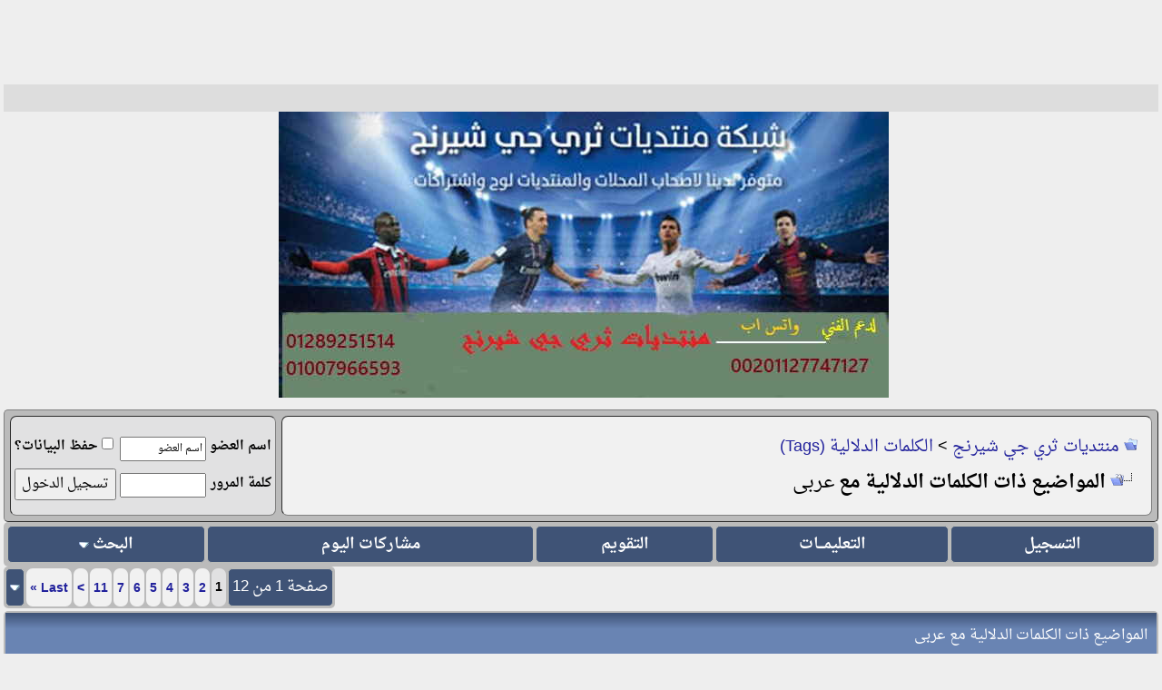

--- FILE ---
content_type: text/html; charset=windows-1256
request_url: https://www.sharng-3g.com/vb/tags.php?s=edc43c492265436fba984cb54ad1a712&tag=%DA%D1%C8%EC
body_size: 11821
content:
<!DOCTYPE html PUBLIC "-//W3C//DTD XHTML Basic 1.0//EN" "http://www.w3.org/TR/xhtml-basic/xhtml-basic10.dtd">
<html xmlns="http://www.w3.org/1999/xhtml" dir="rtl" lang="ar">
<head>
<meta name="robots" content="index, follow" />
<link rel="preconnect" href="https://stats.g.doubleclick.net/" crossorigin />
<link rel="preconnect" href="https://www.google.com/" crossorigin />
<link rel="preconnect" href="https://www.google.com.eg/" crossorigin />
<link rel="preconnect" href="https://www.googletagmanager.com/" crossorigin />
<link rel="preconnect" href="https://www.google-analytics.com/" crossorigin />
<link rel="dns-prefetch" href="https://stats.g.doubleclick.net" />
<link rel="dns-prefetch" href="https://www.google.com" />
<link rel="dns-prefetch" href="https://www.google.com.eg" />
<link rel="dns-prefetch" href="https://www.googletagmanager.com" />
<link rel="dns-prefetch" href="https://www.google-analytics.com" />
<meta name="google-site-verification" content="76tq0JrgvnyWaXC4hjL9lD_WGmaFmjQ8tKD5ByA4wo8" />
<meta name="msvalidate.01" content="4C91DE2BBE4A9DBA5258A9683A225D61" />
<meta name="viewport" content="width=device-width, initial-scale=1.0" />
<meta http-equiv="Content-Type" content="text/html; charset=windows-1256" />
<meta name="generator" content="vBulletin 3.8.11" />
<meta name="title" content="منتديات ثري جي شيرنج" />
<meta name="description" content="منتدى متخصص فى سوفت ويرات لجميع أنواع الريسيفرات العادية و الااتش دي ومايلزمها من صيانة وملفات قنوات iptv متعة كامله من الترفيه" />
<meta property="og:type" content="website" />
<meta property="og:url" content="index.php" />
<meta property="og:title" content="منتديات ثري جي شيرنج" />
<meta property="og:description" content="منتدى متخصص فى سوفت ويرات لجميع أنواع الريسيفرات العادية و الااتش دي ومايلزمها من صيانة وملفات قنوات iptv متعة كامله من الترفيه" />
<meta property="og:image" content="https://www.sharng-3g.com/vb/images/msheader.jpg" />
<meta property="twitter:card" content="summary" />
<meta property="twitter:url" content="https://www.sharng-3g.com/vb/" />
<meta property="twitter:title" content="منتديات ثري جي شيرنج" />
<meta property="twitter:description" content="منتدى متخصص فى سوفت ويرات لجميع أنواع الريسيفرات العادية و الااتش دي ومايلزمها من صيانة وملفات قنوات iptv متعة كامله من الترفيه" />
<meta property="twitter:image" content="https://www.sharng-3g.com/vb/images/msheader.jpg" />

<style type="text/css" id="vbulletin_css">
/**
* vBulletin 3.8.11 CSS
* Style: 'TM & PC'; Style ID: 115
*/
body
{
	background: #EEE;
	margin:2px;
	padding:2px
	
}
a:link, body_alink
{
	color: #22229C;
	text-decoration: none;
}
a:visited, body_avisited
{
	color: #22229C;
}
a:hover, a:active, body_ahover
{
	color: #FF4400;
	text-decoration: underline;
}
.page
{
	background: #ddd;
	color: #000000;
	font-family: DroidNaskh, Times New Roman;
}
td, th, p, li
{
	font: 19px DroidNaskh, arial, geneva, lucida, 'lucida grande', helvetica, sans-serif;
}
.tborder
{
	background: #bbbbbb;
	color: #000000;
	max-width:100%;
	border-radius: 5px;
}
.tcat
{
	background: #869BBF url(https://www2.0zz0.com/2022/02/27/02/506147159.jpg) repeat-x top left;;
	color: #FFFFFF;
	font: 16px DroidNaskh,tahoma,verdana,geneva,lucida,lucida grande,arial,helvetica,sans-serif;
}
.tcat a:link, .tcat_alink
{
	color: #ffffff;
	text-decoration: none;
}
.tcat a:visited, .tcat_avisited
{
	color: #ffffff;
	text-decoration: none;
}
.tcat a:hover, .tcat a:active, .tcat_ahover
{
	color: #FFFF66;
	text-decoration: underline;
}
.thead
{
	background: #3F5376;
	color: #FFFFFF;
	font: bold 14px DroidNaskh, tahoma, verdana, geneva, lucida, 'lucida grande', arial, helvetica, sans-serif;
}
.thead a:link, .thead_alink
{
	color: #FFFFFF;
	text-decoration: none;
}
.thead a:visited, .thead_avisited
{
	color: #FFFFFF;
	text-decoration: none;
}
.thead a:hover, .thead a:active, .thead_ahover
{
	color: #FFFF00;
	text-decoration: none;
}
.tfoot
{
	background: #1983be url(roz2/images/n2.gif);
	color: #FFFFFF;
	font: 13pt Droid Arabic Naskh,arial,verdana,geneva,lucida,lucida grande,arial,helvetica,sans-serif;
}
.tfoot a:link, .tfoot_alink
{
	color: #E0E0F6;
	text-decoration: none;
}
.tfoot a:visited, .tfoot_avisited
{
	color: #E0E0F6;
	text-decoration: none;
}
.tfoot a:hover, .tfoot a:active, .tfoot_ahover
{
	color: #FFFF00;
	text-decoration: none;
}
.alt1, .alt1Active
{
	background: #EBEBEB;
	color: #000000;
	font: 14px DroidNaskh,arial,geneva,lucida,lucida grande,helvetica,sans-serif;;
	border-radius: 10px;
	
}
.alt1 a:link, .alt1_alink, .alt1Active a:link, .alt1Active_alink
{
	text-decoration: none;
}
.alt1 a:hover, .alt1 a:active, .alt1_ahover, .alt1Active a:hover, .alt1Active a:active, .alt1Active_ahover
{
	text-decoration: underline;
}
.alt2, .alt2Active
{
	background: #E1E1E2;
	color: #000000;
	font: 14px DroidNaskh,arial,geneva,lucida,lucida grande,helvetica,sans-serif;;
	border-radius: 10px;
	
	#E1E1E2
}
.alt2 a:link, .alt2_alink, .alt2Active a:link, .alt2Active_alink
{
	text-decoration: none;
}
.alt2 a:hover, .alt2 a:active, .alt2_ahover, .alt2Active a:hover, .alt2Active a:active, .alt2Active_ahover
{
	text-decoration: underline;
}
.inlinemod
{
	background: #FFFFCC;
	color: #000000;
	font-family: Droid Arabic Naskh,arial,verdana,geneva,lucida,lucida grande,arial,helvetica,sans-serif;
}
.wysiwyg
{
	background: #EBEBEB;
	color: #000000;
	font: 14px Droid Arabic Naskh,arial,geneva,lucida,lucida grande,helvetica,sans-serif;
	margin: 5px 5px 5px 5px;
	padding: 1px;
	
	
}
.wysiwyg a:link, .wysiwyg_alink
{
	color: #22229C;
}
.wysiwyg a:visited, .wysiwyg_avisited
{
	color: #22229C;
}
.wysiwyg a:hover, .wysiwyg a:active, .wysiwyg_ahover
{
	color: #FF4400;
}
textarea, .bginput
{
	font: 15pt Droid Arabic Naskh,arial,verdana,geneva,lucida,lucida grande,arial,helvetica,sans-serif;
}
.bginput option, .bginput optgroup
{
	font-size: 15pt;
	font-family: Droid Arabic Naskh,arial,verdana,geneva,lucida,lucida grande,arial,helvetica,sans-serif;
}
.button
{
	font: 14px Droid Arabic Naskh,arial,verdana,geneva,lucida,lucida grande,arial,helvetica,sans-serif;
}
select
{
	font: 15px Droid Arabic Naskh,arial,verdana,geneva,lucida,lucida grande,arial,helvetica,sans-serif;
}
option, optgroup
{
	font-size: 15px;
	font-family: Droid Arabic Naskh,arial,verdana,geneva,lucida,lucida grande,arial,helvetica,sans-serif;
}
.smallfont
{
	font: bold 15px Droid Arabic Naskh,arial,verdana,geneva,lucida,lucida grande,arial,helvetica,sans-serif;
}
.time
{
	color: #990099;
	font-family: Book Antiqua;
	Book Antiqua
	#666686
}
.navbar
{
	font: 14pt Droid Arabic Naskh,arial,verdana,geneva,lucida,lucida grande,arial,helvetica,sans-serif;
}
.highlight
{
	color: #FF0000;
	font-family: Droid Arabic Naskh,arial,verdana,geneva,lucida,lucida grande,arial,helvetica,sans-serif;
}
.fjsel
{
	background: #3E5C92;
	color: #E0E0F6;
}
.fjdpth0
{
	background: #F7F7F7;
	color: #000000;
}
.fjdpth4
{
	color: #F6F6F6;
}
.panel
{
	background: #e3e1e1 url(roz2/images/b2.gif);
	color: #000000;
	font-family: Droid Arabic Naskh,arial,verdana,geneva,lucida,lucida grande,arial,helvetica,sans-serif;
	padding: 10px;
	border: 2px outset;
}
.panelsurround
{
	background: #e3e1e1 url(roz2/images/b2.gif);
	color: #000000;
	font-family: Droid Arabic Naskh,arial,verdana,geneva,lucida,lucida grande,arial,helvetica,sans-serif;
	#D1D4E0 url(images/gradients/gradient_panelsurround.gif) repeat-x top left
	
	padding: 10px;
	    border: 2px outset;
	
	
}
legend
{
	color: #22229C;
	font: 14px Droid Arabic Naskh,arial,verdana,geneva,lucida,lucida grande,arial,helvetica,sans-serif;
}
.vbmenu_control
{
	background: #1983be url(roz2/images/n2.gif);
	color: #FFFFFF;
	font: bold 14px Droid Arabic Naskh,arial,verdana,geneva,lucida,lucida grande,arial,helvetica,sans-serif;
	border-left:1px solid #bbbdb9;
	border-top: 1px solid #bbbdb9;
	border-right: 1px solid #bbbdb9;
	border-bottom: 1px solid #bbbdb9;
	
}
.vbmenu_control a:link, .vbmenu_control_alink
{
	color: #FFFFFF;
	text-decoration: none;
}
.vbmenu_control a:visited, .vbmenu_control_avisited
{
	color: #FFFFFF;
	text-decoration: none;
}
.vbmenu_control a:hover, .vbmenu_control a:active, .vbmenu_control_ahover
{
	color: #FFFFFF;
	text-decoration: none;
}
.vbmenu_popup
{
	background: #FFFFFF;
	color: #FFFFFF;
	font: 14px Droid Arabic Naskh,arial,verdana,geneva,lucida,lucida grande,arial,helvetica,sans-serif;
	border: 1px solid #0B198C;
	#000000
}
.vbmenu_option
{
	background: #1983be url(roz2/images/n2.gif);
	color: #FFFFFF;
	font: 14px Droid Arabic Naskh,arial,verdana,geneva,lucida,lucida grande,arial,helvetica,sans-serif;
	border-left:1px solid #bbbdb9;
	border-top: 1px solid #bbbdb9;
	border-right: 1px solid #bbbdb9;
	border-bottom: 1px solid #bbbdb9;
}
.vbmenu_option a:link, .vbmenu_option_alink
{
	color: #FFFFFF;
	text-decoration: none;
}
.vbmenu_option a:visited, .vbmenu_option_avisited
{
	color: #FFFFFF;
	text-decoration: none;
}
.vbmenu_option a:hover, .vbmenu_option a:active, .vbmenu_option_ahover
{
	color: #FFFFFF;
	text-decoration: none;
}
.vbmenu_hilite
{
	background: #1983be url(roz2/images/rt1.gif);
	color: #FFFFFF;
	font: bold 14pt Droid Arabic Naskh,arial,verdana,geneva,lucida,lucida grande,arial,helvetica,sans-serif;
	border-left:1px solid #bbbdb9;
	border-top: 1px solid #bbbdb9;
	border-right: 1px solid #bbbdb9;
	border-bottom: 1px solid #bbbdb9;
}
.vbmenu_hilite a:link, .vbmenu_hilite_alink
{
	color: #FFFFFF;
	text-decoration: none;
}
.vbmenu_hilite a:visited, .vbmenu_hilite_avisited
{
	color: #FFFFFF;
	text-decoration: none;
}
.vbmenu_hilite a:hover, .vbmenu_hilite a:active, .vbmenu_hilite_ahover
{
	color: #FFFFFF;
	text-decoration: none;
}
.bigusername {
 font-size:14pt
}
td.thead,
th.thead,
div.thead {
 padding:4px
}
.pagenav a {
 text-decoration:none
}
.pagenav td {
 padding:2px 4px
}
.shade,
a.shade:link,
a.shade:visited {
 color:#777;
 text-decoration:none
}
a.shade:active,
a.shade:hover {
 color:#f40;
 text-decoration:underline
}
.tcat .shade,
.thead .shade,
.tfoot .shade {
 color:#ddd
}
.fieldset {
 margin-bottom:6px
}
.fieldset,
.fieldset td,
.fieldset p,
.fieldset li {
 font-size:13px
}

@font-face {
  font-family: 'DroidNaskh';
  font-style: normal;
  font-weight: 400;
src: url(//fonts.gstatic.com/ea/droidarabicnaskh/v7/DroidNaskh-Regular.woff2) format('woff2');
  font-display: swap;
}

@font-face {
  font-family: 'DroidNaskh';
  font-style: normal;
  font-weight: 700;
src: url(//fonts.gstatic.com/ea/droidarabicnaskh/v7/DroidNaskh-Bold.woff2) format('woff2');
  font-display: swap;
}
body
{
	background: #EEEEEE;
	margin:2px;
	padding:2px
}
a:link, body_alink
{
	color: #22229C;
}
a:visited, body_avisited
{
	color: #22229C;
}
a:hover, a:active, body_ahover
{
	color: #FF4400;
}

.thead a:link, .thead_alink
{
	color: #FFFFFF;
	text-decoration: none;
}
.thead a:visited, .thead_avisited
{
	color: #FFFFFF;
	text-decoration: none;
}
.thead a:hover, .thead a:active, .thead_ahover
{
	color: #FFFF00;
	text-decoration: underline;
}
.tfoot
{
	background: #3E5C92;
	color: #E0E0F6;
	font-family: DroidNaskh, ;
	font-weight: bold;
}
.tfoot a:link, .tfoot_alink
{
	color: #E0E0F6;
}
.tfoot a:visited, .tfoot_avisited
{
	color: #E0E0F6;
}
.tfoot a:hover, .tfoot a:active, .tfoot_ahover
{
	color: #FFFF66;
	text-decoration: underline;
}
.alt1, .alt1Active
{
	background: #F1F1F1;
	color: #000000;
	font: 20px DroidNaskh, arial, geneva, lucida, 'lucida grande', helvetica, sans-serif;
	border-radius: 7px;
}
.alt1 a:link, .alt1_alink, .alt1Active a:link, .alt1Active_alink
{
	text-decoration: none;
}
.alt1 a:visited, .alt1_avisited, .alt1Active a:visited, .alt1Active_avisited
{
	text-decoration: none;
}
.alt1 a:hover, .alt1 a:active, .alt1_ahover, .alt1Active a:hover, .alt1Active a:active, .alt1Active_ahover
{
	text-decoration: underline;
}
.alt2, .alt2Active
{
	background: #E1E1E2;
	color: #000000;
	font: bold 16px DroidNaskh, Times New Roman;
	border-radius: 7px;
}
.alt2 a:link, .alt2_alink, .alt2Active a:link, .alt2Active_alink
{
	text-decoration: none;
}
.alt2 a:visited, .alt2_avisited, .alt2Active a:visited, .alt2Active_avisited
{
	text-decoration: none;
}
.alt2 a:hover, .alt2 a:active, .alt2_ahover, .alt2Active a:hover, .alt2Active a:active, .alt2Active_ahover
{
	text-decoration: underline;
}
.inlinemod
{
	background: #FFFF99;
	color: #000000;
}
.wysiwyg
{
	background: #F5F5FF;
	color: #000000;
	font: 20px DroidNaskh,  geneva, lucida, 'lucida grande', helvetica, sans-serif;
	margin: 5px 10px 10px 10px;
	padding: 5px;text-align: center
}
.wysiwyg a:link, .wysiwyg_alink
{
	color: #22229C;
}
.wysiwyg a:visited, .wysiwyg_avisited
{
	color: #22229C;
}
.wysiwyg a:hover, .wysiwyg a:active, .wysiwyg_ahover
{
	color: #FF4400;
}
textarea, .bginput
{
	font: 20px DroidNaskh,  geneva, lucida, 'lucida grande', helvetica, sans-serif;
}
.bginput option, .bginput optgroup
{
	font-size: 20px;
	font-family: DroidNaskh, geneva, lucida, 'lucida grande', helvetica, sans-serif;
}
.button
{
	font: 15px DroidNaskh, geneva, lucida, 'lucida grande', helvetica, sans-serif;
}
select
{
	font: 15px DroidNaskh,  geneva, lucida, 'lucida grande', helvetica, sans-serif;
}
option, optgroup
{
	font-size: 15px;
	font-family: DroidNaskh,  geneva, lucida, 'lucida grande', helvetica, sans-serif;
}
.smallfont
{
	font: bold 14px DroidNaskh, arial, geneva, lucida, 'lucida grande', helvetica, sans-serif;
}
.time
{
	color: #666686;
	font-family: DroidNaskh, ;
	font-weight: bold;
}
.navbar
{
	font: 18px DroidNaskh, geneva, lucida, 'lucida grande', helvetica, sans-serif;
}
.highlight
{
	color: #FF0000;
	font-family: DroidNaskh, Times New Roman;
	font-weight: bold;
}
.fjsel
{
	background: #3E5C92;
	color: #E0E0F6;
}
.fjdpth0
{
	background: #F7F7F7;
	color: #000000;
}
.panel
{
	background: #E4E7F5 url(../../images/gradients/gradient_panel.gif) repeat-x top left;
	color: #000000;
	font-family: DroidNaskh, Times New Roman;
	font-weight: bold;
	padding: 10px;
	border: 2px outset;

}
.panelsurround
{
	background: #D1D4E0 url(../../images/gradients/gradient_panelsurround.gif) repeat-x top left;
	color: #000000;
	font-family: DroidNaskh, ;
	font-weight: bold;
}
legend
{
	color: #22229C;
	font: 16px DroidNaskh, tahoma, verdana, geneva, lucida, 'lucida grande', arial, helvetica, sans-serif;
}
.vbmenu_control
{
	background: #3F5376;
	color: #FFFFFF;
	font: bold 17px DroidNaskh, tahoma, verdana, geneva, lucida, 'lucida grande', helvetica, sans-serif;
	padding: 3px 6px 3px 6px;
	white-space: nowrap;
	border-radius: 5px;
}
.vbmenu_control a:link, .vbmenu_control_alink
{
	color: #FFFFFF;
	text-decoration: none;
}
.vbmenu_control a:visited, .vbmenu_control_avisited
{
	color: #FFFFFF;
	text-decoration: none;
}
.vbmenu_control a:hover, .vbmenu_control a:active, .vbmenu_control_ahover
{
	color: #FFFFFF;
	text-decoration: underline;
}
.vbmenu_popup
{
	background: #FFFFFF;
	color: #000000;
	font-family: DroidNaskh, ;
	font-weight: bold;
	border: 1px solid #0B198C;
}
.vbmenu_option
{
	background: #BBC7CE;
	color: #000000;
	font: 14px DroidNaskh, arial, geneva, lucida, 'lucida grande', helvetica, sans-serif;
	white-space: nowrap;
	cursor: pointer;
}
.vbmenu_option a:link, .vbmenu_option_alink
{
	color: #22229C;
	text-decoration: none;
}
.vbmenu_option a:visited, .vbmenu_option_avisited
{
	color: #22229C;
	text-decoration: none;
}
.vbmenu_option a:hover, .vbmenu_option a:active, .vbmenu_option_ahover
{
	color: #FFFFFF;
	text-decoration: none;
}
.vbmenu_hilite
{
	background: #8A949E;
	color: #FFFFFF;
	font: 14px DroidNaskh, arial, geneva, lucida, 'lucida grande', helvetica, sans-serif;
	white-space: nowrap;
	cursor: pointer;
}
.vbmenu_hilite a:link, .vbmenu_hilite_alink
{
	color: #FFFFFF;
	text-decoration: none;
}
.vbmenu_hilite a:visited, .vbmenu_hilite_avisited
{
	color: #FFFFFF;
	text-decoration: none;
}
.vbmenu_hilite a:hover, .vbmenu_hilite a:active, .vbmenu_hilite_ahover
{
	color: #FFFFFF;
	text-decoration: none;
}
/* ***** styling for 'big' usernames on postbit etc. ***** */
.bigusername { font-size: 16pt; }

/* ***** small padding on 'thead' elements ***** */
td.thead, th.thead, div.thead { padding: 4px; }

/* ***** basic styles for multi-page nav elements */
.pagenav a { text-decoration: none; }
.pagenav td { padding: 2px 4px 2px 4px; }

/* ***** de-emphasized text */
.shade, a.shade:link, a.shade:visited { color: #777777; text-decoration: none; }
a.shade:active, a.shade:hover { color: #FF4400; text-decoration: underline; }
.tcat .shade, .thead .shade, .tfoot .shade { color: #DDDDDD; }

/* ***** define margin and font-size for elements inside panels ***** */
.fieldset { margin-bottom: 6px; }
.fieldset, .fieldset td, .fieldset p, .fieldset li { font-size: 13px; }
@font-face {
  font-family: 'DroidNaskh';
  font-style: normal;
  font-weight: 400;
src: url(//fonts.gstatic.com/ea/droidarabicnaskh/v7/DroidNaskh-Regular.woff2) format('woff2');
  font-display: swap;
}

@font-face {
  font-family: 'DroidNaskh';
  font-style: normal;
  font-weight: 700;
src: url(//fonts.gstatic.com/ea/droidarabicnaskh/v7/DroidNaskh-Bold.woff2) format('woff2');
  font-display: swap;
}
.h11{
	font-size: 18pt;
	font-weight:bold;
	margin:0;
}

.div_post_message{
	text-align:center;
	background-color:#f7f7f7;
	border-radius:10px;
	padding: 5px;
	margin: 10px;

       
}

.p1{
color:#FF0000; font-size:22px;text-align:center;
}

.p2{
color:#FF00FF; font-size:25px;text-align:center;
}
.p4{
color:#0000FF; font-size:25px;text-align:center;
}

.post1 IMG {
    max-width: 50%;
    height: 50%;
}
.h11{
	font-size: 15pt;
	font-weight:bold;
	margin:0;

}

.p1{
  color:#FF0000;
  font-weight:bold;
  font-size:18px;
  text-align:center;
}

.div_post_message{
	text-align:center;
	background-color:#F7F7F7;
	border-radius:5px;
	padding: 5px;
	margin: 10px;
}
.div_post_message IMG {
    max-width: 100%;
    height: auto;
}

.alt21 {
	background-color:#E1E1E1;
	font-weight:bold;
        margin: 0px;
	padding: 10px;
	border: 1px inset;
	width: auto;
	height: auto;
	text-align: left;
        border-radius:5px;
        margin:10px;
}
.newreply {
 text-align:center;
 background-color:#F7F7F7;
 border-radius:5px;
 padding:5px;
 margin:10px
}
.newreply IMG {
    max-width: 100%;
    height: auto;
}
.sig IMG {
    max-width: 100%;
    height: auto;
}
.dir {
  border-right:2px solid  #BBBBBB;
  border-left:2px solid  #BBBBBB;
  border-top:2px solid #BBBBBB;
  border-bottom:2px solid #BBBBBB;

 }

#SmallZyzo {}

#SmallZyzo a {font-size:12px; width:110px; height: 30px; display: inline-block; line-height: 30px; font-weight:normal; margin:0; padding:5; text-decoration: none; overflow: hidden;}
</style>
<link rel="stylesheet" type="text/css" href="clientscript/vbulletin_important.css?v=3811" />

<link rel="alternate" type="application/rss+xml" title="منتديات ثري جي شيرنج RSS Feed" href="external.php?type=RSS2" />
<script type="text/javascript" src="clientscript/yui/yahoo-dom-event/yahoo-dom-event.js?v=3811"></script>
<script type="text/javascript" src="clientscript/yui/connection/connection-min.js?v=3811"></script>
<script type="text/javascript">
<!--
var SESSIONURL = "s=e310387ebd924ec2de925bbb7432624e&";
var SECURITYTOKEN = "guest";
var IMGDIR_MISC = "images/misc";
var vb_disable_ajax = parseInt("1", 10);
// -->
</script>
<script type="text/javascript" src="clientscript/vbulletin_global.js?v=3811"></script>
<script type="text/javascript" src="clientscript/vbulletin_menu.js?v=3811"></script>




<title>منتديات ثري جي شيرنج - المواضيع المرتبطة دلاليا مع عربى</title>

</head>
<body>
<!-- logo -->
<a name="top"></a>
<table border="0" class="header_table" cellpadding="0" cellspacing="0" align="center">
<tr>


<!-- بداية كود الشريط المتحرك -->
<p><b><font size="6" face="Arial" color="#FF00FF">
<marquee direction="right">تم فتح التسجيل للجادين فقط التسجيل في المنتدي حتي اشعار اخر واي عضو يخالف تعليمات ادارة الاشرف يتم الحزف من المنتدي 
</marquee></font></b></p>
<!-- نهاية كود الشريط المتحرك --> 






	<td align="center"><a href="index.php?s=e310387ebd924ec2de925bbb7432624e"><img src="images/misc/vbulletin_logo.jpg" border="0" alt="منتديات ثري جي شيرنج" /></a></td>
	<td align="left" id="header_right_cell">
		&nbsp;
	</td>

<!-- Google Tag Manager -->
<script>(function(w,d,s,l,i){w[l]=w[l]||[];w[l].push({'gtm.start':
new Date().getTime(),event:'gtm.js'});var f=d.getElementsByTagName(s)[0],
j=d.createElement(s),dl=l!='dataLayer'?'&l='+l:'';j.async=true;j.src=
'https://www.googletagmanager.com/gtm.js?id='+i+dl;f.parentNode.insertBefore(j,f);
})(window,document,'script','dataLayer','GTM-K44KTKXV');</script>
<!-- End Google Tag Manager -->
</tr>










<!-- content table -->
<!-- open content container -->

<div align="center">
	<div class="page" style="width:100%; text-align:right">
		<div style="padding:0px 4px 0px 4px" align="right">




<!-- Google tag (gtag.js) -->
<script async src="https://www.googletagmanager.com/gtag/js?id=G-XLLVG70PWN"></script>
<script>
  window.dataLayer = window.dataLayer || [];
  function gtag(){dataLayer.push(arguments);}
  gtag('js', new Date());

  gtag('config', 'G-XLLVG70PWN');
</script>





<br>
<!-- breadcrumb, login, pm info -->


<table class="tborder" cellpadding="15" cellspacing="6" border="1" width="100%" align="center">
<tbody><tr>
	<td class="alt1" width="100%">
		
			<table cellpadding="0" cellspacing="0" border="0">
			<tr valign="bottom">
				<td><a href="#" onclick="history.back(1); return false;"><img src="images/misc/navbits_start.gif" alt="العودة" border="0" /></a></td>
				<td>&nbsp;</td>
				<td width="100%"><span class="navbar"><a href="https://www.sharng-3g.com/vb?s=e310387ebd924ec2de925bbb7432624e" accesskey="1">منتديات ثري جي شيرنج</a></span> 
	<span class="navbar">&gt; <a href="tags.php?s=e310387ebd924ec2de925bbb7432624e">الكلمات الدلالية (Tags)</a></span>

</td>
			</tr>
			<tr>
				<td class="navbar" style="font-size:16pt; padding-top:1px" colspan="3"><a href="/vb/tags.php?s=edc43c492265436fba984cb54ad1a712&amp;tag=%DA%D1%C8%EC"><img class="inlineimg" src="images/misc/navbits_finallink_rtl.gif" alt="تحديث الصفحة" border="0" /></a> <strong>
	المواضيع ذات الكلمات الدلالية مع <span class="normal">عربى</span>

</strong></td>



			</tr>
			</table>
		
</td>

	<td class="alt2" nowrap="nowrap" style="padding:0px">
		<!-- login form -->
		<form action="login.php?do=login" method="post" onsubmit="md5hash(vb_login_password, vb_login_md5password, vb_login_md5password_utf, 0)">
		<script type="text/javascript" src="clientscript/vbulletin_md5.js?v=3811"></script>
		<table cellpadding="0" cellspacing="4" border="0">
		<tr>
			<td class="smallfont" style="white-space: nowrap;"><label for="navbar_username">اسم العضو</label></td>
			<td><input type="text" class="bginput" style="font-size: 11px" name="vb_login_username" id="navbar_username" size="10" accesskey="u" tabindex="101" value="اسم العضو" onfocus="if (this.value == 'اسم العضو') this.value = '';" /></td>
			<td class="smallfont" nowrap="nowrap"><label for="cb_cookieuser_navbar"><input type="checkbox" name="cookieuser" value="1" tabindex="103" id="cb_cookieuser_navbar" accesskey="c" />حفظ البيانات؟</label></td>
		</tr>
                <tr>
                <td class="smallfont"><label for="navbar_password">كلمة المرور</label></td>
	        <td><input type="password" class="bginput" style="font-size: 11px" name="vb_login_password" id="navbar_password" size="10" tabindex="102" /></td>
			<td><input type="submit" class="button" value="تسجيل الدخول" tabindex="104" title="ادخل اسم العضو وكلمة المرور الخاصة بك في الحقول المجاورة لتسجيل الدخول, أو اضغط على رابط 'التسجيل' لإنشاء حساب خاص بك." accesskey="s" /></td>
		</tr>
		</table>
		<input type="hidden" name="s" value="e310387ebd924ec2de925bbb7432624e" />
		<input type="hidden" name="securitytoken" value="guest" />
		<input type="hidden" name="do" value="login" />
		<input type="hidden" name="vb_login_md5password" />
		<input type="hidden" name="vb_login_md5password_utf" />
		</form>
		<!-- / login form -->
	</td>

</tr>
</table>
<!-- / breadcrumb, login, pm info -->

<!-- nav buttons bar -->
<div class="tborder" style="padding:2px; border-top-width:0px">
	<table cellpadding="0" cellspacing="2" border="0" width="100%" align="center">
	<tr align="center">
		
		
			<td class="vbmenu_control"><a href="register.php?s=e310387ebd924ec2de925bbb7432624e" rel="nofollow">التسجيل</a></td>
		






		
		<td class="vbmenu_control"><a rel="help" href="faq.php?s=e310387ebd924ec2de925bbb7432624e" accesskey="5">التعليمـــات</a></td>
		




























		<else />
		
				
		
		<td class="vbmenu_control"><a href="calendar.php?s=e310387ebd924ec2de925bbb7432624e">التقويم</a></td>
		
			
				
				<td class="vbmenu_control"><a href="search.php?s=e310387ebd924ec2de925bbb7432624e&amp;do=getdaily" accesskey="2">مشاركات اليوم</a></td>
				
				<td class="vbmenu_control"><a id="navbar_search" href="search.php?s=e310387ebd924ec2de925bbb7432624e" accesskey="4" rel="nofollow">البحث</a> <script type="text/javascript"> vbmenu_register("navbar_search"); </script></td>
			
			
		

		
		
		</tr>
	</table>
</div>
<!-- / nav buttons bar -->






<!-- NAVBAR POPUP MENUS -->

	
	
	
	<!-- header quick search form -->
	<div class="vbmenu_popup" id="navbar_search_menu" style="display:none;margin-top:3px" align="right">
		<table cellpadding="4" cellspacing="1" border="0">
		<tr>
			<td class="thead">البحث في المنتدى</td>
		</tr>
		<tr>
			<td class="vbmenu_option" title="nohilite">
				<form action="search.php?do=process" method="post">

					<input type="hidden" name="do" value="process" />
					<input type="hidden" name="quicksearch" value="1" />
					<input type="hidden" name="childforums" value="1" />
					<input type="hidden" name="exactname" value="1" />
					<input type="hidden" name="s" value="e310387ebd924ec2de925bbb7432624e" />
					<input type="hidden" name="securitytoken" value="guest" />
					<div><input type="text" class="bginput" name="query" size="25" tabindex="1001" /><input type="submit" class="button" value="إذهب" tabindex="1004" /></div>
					<div style="margin-top:10px">
						<label for="rb_nb_sp0"><input type="radio" name="showposts" value="0" id="rb_nb_sp0" tabindex="1002" checked="checked" />عرض المواضيع</label>
						&nbsp;
						<label for="rb_nb_sp1"><input type="radio" name="showposts" value="1" id="rb_nb_sp1" tabindex="1003" />عرض المشاركات</label>
					</div>
				</form>
			</td>
		</tr>
		
		<tr>
			<td class="vbmenu_option"><a href="tags.php?s=e310387ebd924ec2de925bbb7432624e" rel="nofollow">بحث بالكلمة الدلالية </a></td>
		</tr>
		
		<tr>
			<td class="vbmenu_option"><a href="search.php?s=e310387ebd924ec2de925bbb7432624e" accesskey="4" rel="nofollow">البحث المتقدم</a></td>
		</tr>
		
		</table>
	</div>
	<!-- / header quick search form -->
	
	
	
<!-- / NAVBAR POPUP MENUS -->

<!-- PAGENAV POPUP -->
	<div class="vbmenu_popup" id="pagenav_menu" style="display:none">
		<table cellpadding="4" cellspacing="1" border="0">
		<tr>
			<td class="thead" nowrap="nowrap">الذهاب إلى الصفحة...</td>
		</tr>
		<tr>
			<td class="vbmenu_option" title="nohilite">
			<form action="index.php" method="get" onsubmit="return this.gotopage()" id="pagenav_form">
				<input type="text" class="bginput" id="pagenav_itxt" style="font-size:11px" size="4" />
				<input type="button" class="button" id="pagenav_ibtn" value="إذهب" />
			</form>
			</td>
		</tr>
		</table>
	</div>
<!-- / PAGENAV POPUP -->












<table cellpadding="0" cellspacing="0" border="0" width="100%" style="margin-bottom:3px">
<tr valign="bottom">
	<td align="left"><div class="pagenav" align="left">
<table class="tborder" cellpadding="3" cellspacing="2" border="0">
	<td class="vbmenu_control" style="font-weight:normal">صفحة 1 من 12</td>
	
	
	<td class="alt2"><span class="smallfont" title="عرض النتائج 1 إلى 20 من 235"><strong>1</strong></span></td>
 <td class="alt1"><a class="smallfont" href="tags.php?tag=%DA%D1%C8%EC&amp;page=2" title="مشاهدة النتائج 21 إلى 40 من 235">2</a></td><td class="alt1"><a class="smallfont" href="tags.php?tag=%DA%D1%C8%EC&amp;page=3" title="مشاهدة النتائج 41 إلى 60 من 235">3</a></td><td class="alt1"><a class="smallfont" href="tags.php?tag=%DA%D1%C8%EC&amp;page=4" title="مشاهدة النتائج 61 إلى 80 من 235">4</a></td><td class="alt1"><a class="smallfont" href="tags.php?tag=%DA%D1%C8%EC&amp;page=5" title="مشاهدة النتائج 81 إلى 100 من 235">5</a></td><td class="alt1"><a class="smallfont" href="tags.php?tag=%DA%D1%C8%EC&amp;page=6" title="مشاهدة النتائج 101 إلى 120 من 235">6</a></td><td class="alt1"><a class="smallfont" href="tags.php?tag=%DA%D1%C8%EC&amp;page=7" title="مشاهدة النتائج 121 إلى 140 من 235">7</a></td><td class="alt1"><a class="smallfont" href="tags.php?tag=%DA%D1%C8%EC&amp;page=11" title="مشاهدة النتائج 201 إلى 220 من 235"><!--+10-->11</a></td>
	<td class="alt1"><a rel="next" class="smallfont" href="tags.php?tag=%DA%D1%C8%EC&amp;page=2" title="الصفحة التالية - النتائج 21 إلى 40 من 235">&gt;</a></td>
	<td class="alt1" nowrap="nowrap"><a class="smallfont" href="tags.php?tag=%DA%D1%C8%EC&amp;page=12" title="الصفحة الأخيرة - النتائج 221 إلى 235 من 235">Last <strong>&raquo;</strong></a></td>
	<td class="vbmenu_control" title="tags.php?tag=%DA%D1%C8%EC"><a name="PageNav"></a></td>
</tr>
</table>
</div></td>
</tr>
</table>


<form action="inlinemod.php" method="post" id="inlinemodform">
<input type="hidden" name="url" value="" />
<input type="hidden" name="s" value="e310387ebd924ec2de925bbb7432624e" />
<input type="hidden" name="securitytoken" value="guest" />

<table class="tborder" cellpadding="10" cellspacing="2" border="0" width="100%" align="center" id="threadslist">
<tr>
	<td class="tcat" colspan="7">المواضيع ذات الكلمات الدلالية مع <span class="normal">عربى</span></td>
</tr>
<tr>
	
		<td class="thead" colspan="2">&nbsp;</td>
	
	<td class="thead" width="75%">الموضوع / كاتب الموضوع</td>
	<td class="thead" width="150" align="center" nowrap="nowrap">آخر مشاركة</td>
	<td class="thead" align="center" nowrap="nowrap">مشاركات</td>
	<td class="thead" align="center" nowrap="nowrap">المشاهدات</td>
	<td class="thead" width="25%">المنتدى</td>

	
</tr>

	<td class="alt1" id="td_threadstatusicon_5036">
		
		<img src="images/statusicon/thread_hot.gif" id="thread_statusicon_5036" alt="" border="" />
	</td>
	
		<td class="alt2"><img src="images/icons/icon1.gif" alt="" border="0" /></td>
	

	<td class="alt1" id="td_threadtitle_5036" title="http://hd-sharing.com/vb/mwaextraedit4/extra/46.gif 
 
احدث ملف قنوات عربى وانجليزى وبريفكس 8400 القديم وكامكس 999 وكامكس 7700 11-3-2014 
 
:cool: 
 
الترتيب روعة والتحديث علي اخر تحديث">

		
		<div>
			
				<span style="float:left">
					 <img class="inlineimg" src="images/misc/tag.png" alt="11-3-2014, 7700, 8400, 999, ملف, وانجليزى, وبريفكس, وكامكس, القديم, احدث, عربى, قنوات" /> 
					
					
					
					 <a href="#" onclick="attachments(5036); return false"> <img class="inlineimg" src="images/misc/paperclip.gif" border="0" alt="3 مرفق" /></a> 
					
					
				</span>
			
			
			
			
			
			
			<a href="showthread.php?s=e310387ebd924ec2de925bbb7432624e&amp;t=5036" id="thread_title_5036">احدث ملف قنوات عربى وانجليزى وبريفكس 8400 القديم وكامكس 999 وكامكس 7700 11-3-2014</a>
			
		</div>

		

		<div class="smallfont">
			
			
				<div class="smallfont">
<span style="cursor:pointer" onclick="window.open('member.php?s=e310387ebd924ec2de925bbb7432624e&amp;u=1', '_self')">3g-shairng<br></span><span></span>
</div>
<div class="" style="text-align:right; white-space:nowrap"></font></div>


			
		</div>

		

	</td>

	
	<td class="alt2" title="ردود: 7, مشاهدات: 6,753">
		<div class="smallfont" style="text-align:left; white-space:nowrap">
			27 - 2 - 2025 <br />
			بواسطة : محمدنجم  <a href="showthread.php?s=e310387ebd924ec2de925bbb7432624e&amp;p=177016#post177016"><img class="inlineimg" src="images/buttons/lastpost.gif" alt="الذهاب إلى آخر مشاركة" border="0" /></a>
		</div>
	</td>
	

	
		<td class="alt1" align="center"><a href="misc.php?do=whoposted&amp;t=5036" onclick="who(5036); return false;">7</a></td>
		<td class="alt2" align="center">6,753</td>

		
			<td class="alt1"><a href="forumdisplay.php?s=e310387ebd924ec2de925bbb7432624e&amp;f=108"><font color="#FF0000">ملفات القنوات للكامكس و الهليوتيك و استار بورت</font></a></td>
		
	

	

</tr>
	<td class="alt1" id="td_threadstatusicon_21350">
		
		<img src="images/statusicon/thread_hot.gif" id="thread_statusicon_21350" alt="" border="" />
	</td>
	
		<td class="alt2"><img src="images/icons/icon1.gif" alt="" border="0" /></td>
	

	<td class="alt1" id="td_threadtitle_21350" title="ملف قنوات عربى استر8900E hd mini  
 
 
http://www.masrawysat.com/vb/attachment.php?attachmentid=566706&amp;d=1435794001">

		
		<div>
			
				<span style="float:left">
					 <img class="inlineimg" src="images/misc/tag.png" alt="ملف, استر8900e, hd, mini, عربى, قنوات" /> 
					
					
					
					 <a href="#" onclick="attachments(21350); return false"> <img class="inlineimg" src="images/misc/paperclip.gif" border="0" alt="1 مرفق" /></a> 
					
					
				</span>
			
			
			
			
			
			
			<a href="showthread.php?s=e310387ebd924ec2de925bbb7432624e&amp;t=21350" id="thread_title_21350">ملف قنوات عربى استر8900E hd mini</a>
			
		</div>

		

		<div class="smallfont">
			
			
				<div class="smallfont">
<span style="cursor:pointer" onclick="window.open('member.php?s=e310387ebd924ec2de925bbb7432624e&amp;u=5225', '_self')">على اسماعيل<br></span><span></span>
</div>
<div class="" style="text-align:right; white-space:nowrap"></font></div>


			
		</div>

		

	</td>

	
	<td class="alt2" title="ردود: 2, مشاهدات: 3,886">
		<div class="smallfont" style="text-align:left; white-space:nowrap">
			12 - 2 - 2022 <br />
			بواسطة : ابو ساره  <a href="showthread.php?s=e310387ebd924ec2de925bbb7432624e&amp;p=127044#post127044"><img class="inlineimg" src="images/buttons/lastpost.gif" alt="الذهاب إلى آخر مشاركة" border="0" /></a>
		</div>
	</td>
	

	
		<td class="alt1" align="center"><a href="misc.php?do=whoposted&amp;t=21350" onclick="who(21350); return false;">2</a></td>
		<td class="alt2" align="center">3,886</td>

		
			<td class="alt1"><a href="forumdisplay.php?s=e310387ebd924ec2de925bbb7432624e&amp;f=75"><font color="#FF0000">ملفات القنوات للاسترا و عائلته</font></a></td>
		
	

	

</tr>
	<td class="alt1" id="td_threadstatusicon_4049">
		
		<img src="images/statusicon/thread_hot.gif" id="thread_statusicon_4049" alt="" border="" />
	</td>
	
		<td class="alt2"><img src="images/icons/icon1.gif" alt="" border="0" /></td>
	

	<td class="alt1" id="td_threadtitle_4049" title="أقــــــــــــم لكــــم اليـــــــــــوم . 
  
 أحـــدث ملف قنوات عربى كامل كيوماكس الجولد بوت 121 لكيوماكس الجولد بوت  121بتردد الجزيرة الجديد">

		
		<div>
			
				<span style="float:left">
					 <img class="inlineimg" src="images/misc/tag.png" alt="121, ملف, أحـــدث, الجولد, بوت, كامل, كيوماكس, عربى, قنوات" /> 
					
					
					
					 <a href="#" onclick="attachments(4049); return false"> <img class="inlineimg" src="images/misc/paperclip.gif" border="0" alt="1 مرفق" /></a> 
					
					
				</span>
			
			
			
			
			
			
			<a href="showthread.php?s=e310387ebd924ec2de925bbb7432624e&amp;t=4049" id="thread_title_4049">أحـــدث ملف قنوات عربى كامل كيوماكس الجولد بوت 121</a>
			
		</div>

		

		<div class="smallfont">
			
			
				<div class="smallfont">
<span style="cursor:pointer" onclick="window.open('member.php?s=e310387ebd924ec2de925bbb7432624e&amp;u=1203', '_self')">ashraf999<br></span><span></span>
</div>
<div class="" style="text-align:right; white-space:nowrap"></font></div>


			
		</div>

		

	</td>

	
	<td class="alt2" title="ردود: 22, مشاهدات: 16,723">
		<div class="smallfont" style="text-align:left; white-space:nowrap">
			21 - 9 - 2020 <br />
			بواسطة : مروان اسماعيل  <a href="showthread.php?s=e310387ebd924ec2de925bbb7432624e&amp;p=121597#post121597"><img class="inlineimg" src="images/buttons/lastpost.gif" alt="الذهاب إلى آخر مشاركة" border="0" /></a>
		</div>
	</td>
	

	
		<td class="alt1" align="center"><a href="misc.php?do=whoposted&amp;t=4049" onclick="who(4049); return false;">22</a></td>
		<td class="alt2" align="center">16,723</td>

		
			<td class="alt1"><a href="forumdisplay.php?s=e310387ebd924ec2de925bbb7432624e&amp;f=87"><font color="#FF0000">ملفات الجولد والجوكر والفيجا والفانتوم</font></a></td>
		
	

	

</tr>
	<td class="alt1" id="td_threadstatusicon_3531">
		
		<img src="images/statusicon/thread_hot.gif" id="thread_statusicon_3531" alt="" border="" />
	</td>
	
		<td class="alt2"><img src="images/icons/icon1.gif" alt="" border="0" /></td>
	

	<td class="alt1" id="td_threadtitle_3531" title="http://www.samysoft.net/fmm/fimnew/slambasmla/54645sd.gif 
 
 
                                        http://www.arab4load.info/uploads/867d1374341022591.gif 
 
 
 
                                             ...">

		
		<div>
			
				<span style="float:left">
					 <img class="inlineimg" src="images/misc/tag.png" alt="7000, لجهاز, اليوم11-12-2013, بتاريخ, جديد, sprifix, عربى, قنوات" /> 
					
					
					
					 <a href="#" onclick="attachments(3531); return false"> <img class="inlineimg" src="images/misc/paperclip.gif" border="0" alt="1 مرفق" /></a> 
					
					
				</span>
			
			
			
			
			
			
			<a href="showthread.php?s=e310387ebd924ec2de925bbb7432624e&amp;t=3531" id="thread_title_3531">جديد  ملف قنوات عربى نيل سات  لجهاز Prifix 7000 usb بتاريخ اليوم11-12-2013</a>
			
		</div>

		

		<div class="smallfont">
			
			
				<div class="smallfont">
<span style="cursor:pointer" onclick="window.open('member.php?s=e310387ebd924ec2de925bbb7432624e&amp;u=437', '_self')">samehfr<br></span><span></span>
</div>
<div class="" style="text-align:right; white-space:nowrap"></font></div>


			
		</div>

		

	</td>

	
	<td class="alt2" title="ردود: 10, مشاهدات: 7,008">
		<div class="smallfont" style="text-align:left; white-space:nowrap">
			20 - 5 - 2020 <br />
			بواسطة : عبدة غضة  <a href="showthread.php?s=e310387ebd924ec2de925bbb7432624e&amp;p=119847#post119847"><img class="inlineimg" src="images/buttons/lastpost.gif" alt="الذهاب إلى آخر مشاركة" border="0" /></a>
		</div>
	</td>
	

	
		<td class="alt1" align="center"><a href="misc.php?do=whoposted&amp;t=3531" onclick="who(3531); return false;">10</a></td>
		<td class="alt2" align="center">7,008</td>

		
			<td class="alt1"><a href="forumdisplay.php?s=e310387ebd924ec2de925bbb7432624e&amp;f=138"><font color="#8E35EF">الرسيفرات الصينية المزوده بــ usb للمعالج ali / GX6108 / Sunplus</font></a></td>
		
	

	

</tr>
	<td class="alt1" id="td_threadstatusicon_32193">
		
		<img src="images/statusicon/thread_hot.gif" id="thread_statusicon_32193" alt="" border="" />
	</td>
	
		<td class="alt2"><img src="images/icons/icon1.gif" alt="" border="0" /></td>
	

	<td class="alt1" id="td_threadtitle_32193" title="سوفت جاك سات NGR-202 مدمج بملف عربى وانجليزى شهر 7 التحميل على وضع All code">

		
		<div>
			
				<span style="float:left">
					 <img class="inlineimg" src="images/misc/tag.png" alt="مدمج, وانجليزى, بملف, جاك, ngr-202, سوفت, سات, شهر, عربى" /> 
					
					
					
					 <a href="#" onclick="attachments(32193); return false"> <img class="inlineimg" src="images/misc/paperclip.gif" border="0" alt="2 مرفق" /></a> 
					
					
				</span>
			
			
			
			
			
			
			<a href="showthread.php?s=e310387ebd924ec2de925bbb7432624e&amp;t=32193" id="thread_title_32193">سوفت جاك سات ngr-202 مدمج بملف عربى وانجليزى شهر 7</a>
			
		</div>

		

		<div class="smallfont">
			
			
				<div class="smallfont">
<span style="cursor:pointer" onclick="window.open('member.php?s=e310387ebd924ec2de925bbb7432624e&amp;u=16818', '_self')">حسين الجميلى<br></span><span></span>
</div>
<div class="" style="text-align:right; white-space:nowrap"></font></div>


			
		</div>

		

	</td>

	
	<td class="alt2" title="ردود: 1, مشاهدات: 4,664">
		<div class="smallfont" style="text-align:left; white-space:nowrap">
			9 - 4 - 2020 <br />
			بواسطة : yasersabry52  <a href="showthread.php?s=e310387ebd924ec2de925bbb7432624e&amp;p=119363#post119363"><img class="inlineimg" src="images/buttons/lastpost.gif" alt="الذهاب إلى آخر مشاركة" border="0" /></a>
		</div>
	</td>
	

	
		<td class="alt1" align="center"><a href="misc.php?do=whoposted&amp;t=32193" onclick="who(32193); return false;">1</a></td>
		<td class="alt2" align="center">4,664</td>

		
			<td class="alt1"><a href="forumdisplay.php?s=e310387ebd924ec2de925bbb7432624e&amp;f=136"><font color="#FF0000">ملفات القنوات للاجزة الصيني زات المعالج ali</font></a></td>
		
	

	

</tr>
	<td class="alt1" id="td_threadstatusicon_2106">
		
		<img src="images/statusicon/thread_hot.gif" id="thread_statusicon_2106" alt="" border="" />
	</td>
	
		<td class="alt2"><img src="images/icons/icon1.gif" alt="" border="0" /></td>
	

	<td class="alt1" id="td_threadtitle_2106" title="السوفت باحدث ملف عربى Hiroshima moh-888 قبل الدمج وبعد الدمج 
الملف موجود قبل الدمج وبعد الدمج 
في المرفق 
بتريخ اليوم 10-10">

		
		<div>
			
				<span style="float:left">
					 <img class="inlineimg" src="images/misc/tag.png" alt="وبعد, الدمج, السوفت, باحدث, hiroshima, moh-888, عربى" /> 
					
					
					
					 <a href="#" onclick="attachments(2106); return false"> <img class="inlineimg" src="images/misc/paperclip.gif" border="0" alt="12 مرفق" /></a> 
					
					
				</span>
			
			
			
			
			
			
			<a href="showthread.php?s=e310387ebd924ec2de925bbb7432624e&amp;t=2106" id="thread_title_2106">السوفت باحدث ملف عربى Hiroshima moh-888 قبل الدمج وبعد الدمج</a>
			
		</div>

		

		<div class="smallfont">
			
			
				<div class="smallfont">
<span style="cursor:pointer" onclick="window.open('member.php?s=e310387ebd924ec2de925bbb7432624e&amp;u=1', '_self')">3g-shairng<br></span><span></span>
</div>
<div class="" style="text-align:right; white-space:nowrap"></font></div>


			
		</div>

		

	</td>

	
	<td class="alt2" title="ردود: 26, مشاهدات: 16,711">
		<div class="smallfont" style="text-align:left; white-space:nowrap">
			24 - 11 - 2019 <br />
			بواسطة : mostafa emam  <a href="showthread.php?s=e310387ebd924ec2de925bbb7432624e&amp;p=117289#post117289"><img class="inlineimg" src="images/buttons/lastpost.gif" alt="الذهاب إلى آخر مشاركة" border="0" /></a>
		</div>
	</td>
	

	
		<td class="alt1" align="center"><a href="misc.php?do=whoposted&amp;t=2106" onclick="who(2106); return false;">26</a></td>
		<td class="alt2" align="center">16,711</td>

		
			<td class="alt1"><a href="forumdisplay.php?s=e310387ebd924ec2de925bbb7432624e&amp;f=136"><font color="#FF0000">ملفات القنوات للاجزة الصيني زات المعالج ali</font></a></td>
		
	

	

</tr>
	<td class="alt1" id="td_threadstatusicon_46129">
		
		<img src="images/statusicon/thread_hot.gif" id="thread_statusicon_46129" alt="" border="" />
	</td>
	
		<td class="alt2"><img src="images/icons/icon1.gif" alt="" border="0" /></td>
	

	<td class="alt1" id="td_threadtitle_46129" title="ملف قنوات عربى 3 اقمار لكيوماكس فيرجن1 الأسود القديم داخل مربع بتاريخ اليوم18=8=2017">

		
		<div>
			
				<span style="float:left">
					 <img class="inlineimg" src="images/misc/tag.png" alt="لكيوماكس, ملف, مربع, الأسود, اليوم18=8=2017, القديم, اقمار, بتاريخ, داخل, عربى, فيرجن1, قنوات" /> 
					
					
					
					 <a href="#" onclick="attachments(46129); return false"> <img class="inlineimg" src="images/misc/paperclip.gif" border="0" alt="1 مرفق" /></a> 
					
					
				</span>
			
			
			
			
			
			
			<a href="showthread.php?s=e310387ebd924ec2de925bbb7432624e&amp;t=46129" id="thread_title_46129">ملف قنوات عربى 3 اقمار لكيوماكس فيرجن1 الأسود القديم داخل مربع بتاريخ اليوم18=8=2017</a>
			
		</div>

		

		<div class="smallfont">
			
			
				<div class="smallfont">
<span style="cursor:pointer" onclick="window.open('member.php?s=e310387ebd924ec2de925bbb7432624e&amp;u=12465', '_self')">ابو رباب<br></span><span></span>
</div>
<div class="" style="text-align:right; white-space:nowrap"></font></div>


			
		</div>

		

	</td>

	
	<td class="alt2" title="ردود: 4, مشاهدات: 3,871">
		<div class="smallfont" style="text-align:left; white-space:nowrap">
			31 - 8 - 2019 <br />
			بواسطة : على اسماعيل  <a href="showthread.php?s=e310387ebd924ec2de925bbb7432624e&amp;p=116249#post116249"><img class="inlineimg" src="images/buttons/lastpost.gif" alt="الذهاب إلى آخر مشاركة" border="0" /></a>
		</div>
	</td>
	

	
		<td class="alt1" align="center"><a href="misc.php?do=whoposted&amp;t=46129" onclick="who(46129); return false;">4</a></td>
		<td class="alt2" align="center">3,871</td>

		
			<td class="alt1"><a href="forumdisplay.php?s=e310387ebd924ec2de925bbb7432624e&amp;f=84"><font color="#FF0000">ملفات القنوات للكيوماكس 999 و عائلته</font></a></td>
		
	

	

</tr>
	<td class="alt1" id="td_threadstatusicon_1190">
		
		<img src="images/statusicon/thread_hot.gif" id="thread_statusicon_1190" alt="" border="" />
	</td>
	
		<td class="alt2"><img src="images/icons/icon1.gif" alt="" border="0" /></td>
	

	<td class="alt1" id="td_threadtitle_1190" title="ملف مدمج بسوفت لجهاز هيروشيما v4 الفضى با حدث ملف قنوات عربى 
الملف عربي ومرتب باحدث الترددات واحدث القنوات 
والملف في المرفق 
تابع ورد الجميل  
بالرد علي الموضوع 
اخوك تعب فيه">

		
		<div>
			
				<span style="float:left">
					 <img class="inlineimg" src="images/misc/tag.png" alt="لجهاز, مدمج, هيروشيما, الفضى, بسوفت, عربى, قنوات" /> 
					
					
					
					 <a href="#" onclick="attachments(1190); return false"> <img class="inlineimg" src="images/misc/paperclip.gif" border="0" alt="1 مرفق" /></a> 
					
					
				</span>
			
			
			
			
			
			
			<a href="showthread.php?s=e310387ebd924ec2de925bbb7432624e&amp;t=1190" id="thread_title_1190">ملف مدمج بسوفت لجهاز هيروشيما v4 الفضى با حدث ملف قنوات عربى</a>
			
		</div>

		

		<div class="smallfont">
			
			
				<div class="smallfont">
<span style="cursor:pointer" onclick="window.open('member.php?s=e310387ebd924ec2de925bbb7432624e&amp;u=1', '_self')">3g-shairng<br></span><span></span>
</div>
<div class="" style="text-align:right; white-space:nowrap"></font></div>


			
		</div>

		

	</td>

	
	<td class="alt2" title="ردود: 32, مشاهدات: 16,599">
		<div class="smallfont" style="text-align:left; white-space:nowrap">
			12 - 1 - 2019 <br />
			بواسطة : عرب سات  <a href="showthread.php?s=e310387ebd924ec2de925bbb7432624e&amp;p=114428#post114428"><img class="inlineimg" src="images/buttons/lastpost.gif" alt="الذهاب إلى آخر مشاركة" border="0" /></a>
		</div>
	</td>
	

	
		<td class="alt1" align="center"><a href="misc.php?do=whoposted&amp;t=1190" onclick="who(1190); return false;">32</a></td>
		<td class="alt2" align="center">16,599</td>

		
			<td class="alt1"><a href="forumdisplay.php?s=e310387ebd924ec2de925bbb7432624e&amp;f=136"><font color="#FF0000">ملفات القنوات للاجزة الصيني زات المعالج ali</font></a></td>
		
	

	

</tr>
	<td class="alt1" id="td_threadstatusicon_798">
		
		<img src="images/statusicon/thread_hot.gif" id="thread_statusicon_798" alt="" border="" />
	</td>
	
		<td class="alt2"><img src="images/icons/icon1.gif" alt="" border="0" /></td>
	

	<td class="alt1" id="td_threadtitle_798" title="احدث ملف قنوات عربى لريسيفر توب فيلد tf4000fi">

		
		<div>
			
				<span style="float:left">
					 <img class="inlineimg" src="images/misc/tag.png" alt="لريسيفر, احدث, tf4000fi, عربى, فيلد, قنوات" /> 
					
					
					
					 <a href="#" onclick="attachments(798); return false"> <img class="inlineimg" src="images/misc/paperclip.gif" border="0" alt="1 مرفق" /></a> 
					
					 <img class="inlineimg" src="images/misc/sticky.gif" alt="موضوع مثبت" /> 
				</span>
			
			
			
			<font color="#FF0000"><b>مثبــت:</b></font>
			
			
			<a href="showthread.php?s=e310387ebd924ec2de925bbb7432624e&amp;t=798" id="thread_title_798">احدث ملف قنوات عربى لريسيفر توب فيلد tf4000fi</a>
			
		</div>

		

		<div class="smallfont">
			
			
				<div class="smallfont">
<span style="cursor:pointer" onclick="window.open('member.php?s=e310387ebd924ec2de925bbb7432624e&amp;u=1', '_self')">3g-shairng<br></span><span></span>
</div>
<div class="" style="text-align:right; white-space:nowrap"></font></div>


			
		</div>

		

	</td>

	
	<td class="alt2" title="ردود: 40, مشاهدات: 20,328">
		<div class="smallfont" style="text-align:left; white-space:nowrap">
			25 - 3 - 2018 <br />
			بواسطة : ابوبسمله  <a href="showthread.php?s=e310387ebd924ec2de925bbb7432624e&amp;p=110216#post110216"><img class="inlineimg" src="images/buttons/lastpost.gif" alt="الذهاب إلى آخر مشاركة" border="0" /></a>
		</div>
	</td>
	

	
		<td class="alt1" align="center"><a href="misc.php?do=whoposted&amp;t=798" onclick="who(798); return false;">40</a></td>
		<td class="alt2" align="center">20,328</td>

		
			<td class="alt1"><a href="forumdisplay.php?s=e310387ebd924ec2de925bbb7432624e&amp;f=133"><font color="#FF0000">ملفات وقنوات التوبفيلد وبرامج</font></a></td>
		
	

	

</tr>
	<td class="alt1" id="td_threadstatusicon_49153">
		
		<img src="images/statusicon/thread_hot.gif" id="thread_statusicon_49153" alt="" border="" />
	</td>
	
		<td class="alt2"><img src="images/icons/icon1.gif" alt="" border="0" /></td>
	

	<td class="alt1" id="td_threadtitle_49153" title="http://i.imgur.com/JjHL13b.png 
 
  اسعد الله اوقاتكم بالرضا والمسرات  
  
 http://www6.0zz0.com/2013/07/01/15/356948535.png 
 
متصفح موزيلا فايرفوكس عربى و انجليزى Mozilla Firefox 57.0.1 
  
 http://www6.0zz0.com/2013/07/01/15/909513783.png">

		
		<div>
			
				<span style="float:left">
					 <img class="inlineimg" src="images/misc/tag.png" alt="57.0.1, موزيلا, متصفح, انجليزى, firefox, mozilla, عربى, فايرفوكس" /> 
					
					
					
					
					
					
				</span>
			
			
			
			
			
			
			<a href="showthread.php?s=e310387ebd924ec2de925bbb7432624e&amp;t=49153" id="thread_title_49153">متصفح موزيلا فايرفوكس عربى و انجليزى Mozilla Firefox 57.0.1</a>
			
		</div>

		

		<div class="smallfont">
			
			
				<div class="smallfont">
<span style="cursor:pointer" onclick="window.open('member.php?s=e310387ebd924ec2de925bbb7432624e&amp;u=28865', '_self')">نبض العين<br></span><span></span>
</div>
<div class="" style="text-align:right; white-space:nowrap"></font></div>


			
		</div>

		

	</td>

	
	<td class="alt2" title="ردود: 0, مشاهدات: 2,343">
		<div class="smallfont" style="text-align:left; white-space:nowrap">
			2 - 12 - 2017 <br />
			بواسطة : نبض العين  <a href="showthread.php?s=e310387ebd924ec2de925bbb7432624e&amp;p=106320#post106320"><img class="inlineimg" src="images/buttons/lastpost.gif" alt="الذهاب إلى آخر مشاركة" border="0" /></a>
		</div>
	</td>
	

	
		<td class="alt1" align="center"><a href="misc.php?do=whoposted&amp;t=49153" onclick="who(49153); return false;">0</a></td>
		<td class="alt2" align="center">2,343</td>

		
			<td class="alt1"><a href="forumdisplay.php?s=e310387ebd924ec2de925bbb7432624e&amp;f=149">البرامج المشروحه والمعربة المجانيه فقط</a></td>
		
	

	

</tr>
	<td class="alt1" id="td_threadstatusicon_20705">
		
		<img src="images/statusicon/thread_hot.gif" id="thread_statusicon_20705" alt="" border="" />
	</td>
	
		<td class="alt2"><img src="images/icons/icon1.gif" alt="" border="0" /></td>
	

	<td class="alt1" id="td_threadtitle_20705" title="ملف قنوات عربى كامكس 999 d + اللودر 
 
 
حمل الملف من هناااااااااااا 
 
 واللودر من هنااااااااااا 
 
 
مع تحياتى للجميع">

		
		<div>
			
				<span style="float:left">
					 <img class="inlineimg" src="images/misc/tag.png" alt="999, ملف, اللودر, كامكس, عربى, قنوات" /> 
					
					
					
					
					
					
				</span>
			
			
			
			
			
			
			<a href="showthread.php?s=e310387ebd924ec2de925bbb7432624e&amp;t=20705" id="thread_title_20705">ملف قنوات عربى كامكس 999 d + اللودر</a>
			
		</div>

		

		<div class="smallfont">
			
			
				<div class="smallfont">
<span style="cursor:pointer" onclick="window.open('member.php?s=e310387ebd924ec2de925bbb7432624e&amp;u=5225', '_self')">على اسماعيل<br></span><span></span>
</div>
<div class="" style="text-align:right; white-space:nowrap"></font></div>


			
		</div>

		

	</td>

	
	<td class="alt2" title="ردود: 9, مشاهدات: 11,579">
		<div class="smallfont" style="text-align:left; white-space:nowrap">
			11 - 10 - 2017 <br />
			بواسطة : hossam_aldyyn  <a href="showthread.php?s=e310387ebd924ec2de925bbb7432624e&amp;p=105348#post105348"><img class="inlineimg" src="images/buttons/lastpost.gif" alt="الذهاب إلى آخر مشاركة" border="0" /></a>
		</div>
	</td>
	

	
		<td class="alt1" align="center"><a href="misc.php?do=whoposted&amp;t=20705" onclick="who(20705); return false;">9</a></td>
		<td class="alt2" align="center">11,579</td>

		
			<td class="alt1"><a href="forumdisplay.php?s=e310387ebd924ec2de925bbb7432624e&amp;f=108"><font color="#FF0000">ملفات القنوات للكامكس و الهليوتيك و استار بورت</font></a></td>
		
	

	

</tr>
	<td class="alt1" id="td_threadstatusicon_47762">
		
		<img src="images/statusicon/thread_hot.gif" id="thread_statusicon_47762" alt="" border="" />
	</td>
	
		<td class="alt2"><img src="images/icons/icon1.gif" alt="" border="0" /></td>
	

	<td class="alt1" id="td_threadtitle_47762" title="http://www11.0zz0.com/2013/02/24/23/641201871.gif 
 
http://www11.0zz0.com/2013/02/24/23/401553274.gif 
 
 
حصريا على الساحة ومع كل جديد وحصرى من شركة اليكترونيك هاوس اليكم سوفت وير+ ملف قنوات عربى بكل جديد وسيرفر مجانى لمدة 12 شهر على موديلات...">

		
		<div>
			
				<span style="float:left">
					 <img class="inlineimg" src="images/misc/tag.png" alt="1-10-2017, ملف, مجانى, وير+, وسيرفر, بكل, جديد, سوفت, sw_ch_grouhy_9999_bluetooth, عربى, قنوات" /> 
					
					
					
					
					
					
				</span>
			
			
			
			
			
			
			<a href="showthread.php?s=e310387ebd924ec2de925bbb7432624e&amp;t=47762" id="thread_title_47762">سوفت وير+ ملف قنوات عربى بكل جديد وسيرفر مجانى جديد 1-10-2017 SW_CH_Grouhy_9999_Bl uetooth</a>
			
		</div>

		

		<div class="smallfont">
			
			
				<div class="smallfont">
<span style="cursor:pointer" onclick="window.open('member.php?s=e310387ebd924ec2de925bbb7432624e&amp;u=20807', '_self')">طارق الجندى<br></span><span></span>
</div>
<div class="" style="text-align:right; white-space:nowrap"></font></div>


			
		</div>

		

	</td>

	
	<td class="alt2" title="ردود: 2, مشاهدات: 4,087">
		<div class="smallfont" style="text-align:left; white-space:nowrap">
			30 - 9 - 2017 <br />
			بواسطة : ابو ساره  <a href="showthread.php?s=e310387ebd924ec2de925bbb7432624e&amp;p=104578#post104578"><img class="inlineimg" src="images/buttons/lastpost.gif" alt="الذهاب إلى آخر مشاركة" border="0" /></a>
		</div>
	</td>
	

	
		<td class="alt1" align="center"><a href="misc.php?do=whoposted&amp;t=47762" onclick="who(47762); return false;">2</a></td>
		<td class="alt2" align="center">4,087</td>

		
			<td class="alt1"><a href="forumdisplay.php?s=e310387ebd924ec2de925bbb7432624e&amp;f=121">باناسات</a></td>
		
	

	

</tr>
	<td class="alt1" id="td_threadstatusicon_47761">
		
		<img src="images/statusicon/thread_hot.gif" id="thread_statusicon_47761" alt="" border="" />
	</td>
	
		<td class="alt2"><img src="images/icons/icon1.gif" alt="" border="0" /></td>
	

	<td class="alt1" id="td_threadtitle_47761" title="http://www11.0zz0.com/2013/02/24/23/641201871.gif 
 
http://www11.0zz0.com/2013/02/24/23/401553274.gif 
 
 
حصريا على الساحة ومع كل جديد وحصرى من شركة اليكترونيك هاوس اليكم سوفت وير+ ملف قنوات عربى بكل جديد وسيرفر مجانى جديد 
  
 
...">

		
		<div>
			
				<span style="float:left">
					 <img class="inlineimg" src="images/misc/tag.png" alt="1-10-2017, ملف, مجانى, وير+, وسيرفر, evolve, بكل, hd_rony_grouhy_hd_pansat_b6_hd_2_usb, جديد, سوفت, عربى, قنوات" /> 
					
					
					
					
					
					
				</span>
			
			
			
			
			
			
			<a href="showthread.php?s=e310387ebd924ec2de925bbb7432624e&amp;t=47761" id="thread_title_47761">سوفت وير+ ملف قنوات عربى بكل جديد وسيرفر مجانى جديد 1-10-2017 evolve hd_rony_grouhy_hd_Pa nSat_B6_HD_2_USB</a>
			
		</div>

		

		<div class="smallfont">
			
			
				<div class="smallfont">
<span style="cursor:pointer" onclick="window.open('member.php?s=e310387ebd924ec2de925bbb7432624e&amp;u=20807', '_self')">طارق الجندى<br></span><span></span>
</div>
<div class="" style="text-align:right; white-space:nowrap"></font></div>


			
		</div>

		

	</td>

	
	<td class="alt2" title="ردود: 2, مشاهدات: 3,804">
		<div class="smallfont" style="text-align:left; white-space:nowrap">
			30 - 9 - 2017 <br />
			بواسطة : ابو ساره  <a href="showthread.php?s=e310387ebd924ec2de925bbb7432624e&amp;p=104577#post104577"><img class="inlineimg" src="images/buttons/lastpost.gif" alt="الذهاب إلى آخر مشاركة" border="0" /></a>
		</div>
	</td>
	

	
		<td class="alt1" align="center"><a href="misc.php?do=whoposted&amp;t=47761" onclick="who(47761); return false;">2</a></td>
		<td class="alt2" align="center">3,804</td>

		
			<td class="alt1"><a href="forumdisplay.php?s=e310387ebd924ec2de925bbb7432624e&amp;f=121">باناسات</a></td>
		
	

	

</tr>
	<td class="alt1" id="td_threadstatusicon_46893">
		
		<img src="images/statusicon/thread_hot.gif" id="thread_statusicon_46893" alt="" border="" />
	</td>
	
		<td class="alt2"><img src="images/icons/icon1.gif" alt="" border="0" /></td>
	

	<td class="alt1" id="td_threadtitle_46893" title="بسم الله الرحمن الرحيم  
 
السلام عليكم ورحمة الله وبركاته  
 
ملف قنوات عربى لرسيفر tec sat x999 2 usb وبتاريــــ2/9/2017 
والملف في المرفق">

		
		<div>
			
				<span style="float:left">
					 <img class="inlineimg" src="images/misc/tag.png" alt="لرسيفر, ملف, وبتاريــــ2/9/2017خ, sat, tec, usb, عربى, x999, قنوات" /> 
					
					
					
					 <a href="#" onclick="attachments(46893); return false"> <img class="inlineimg" src="images/misc/paperclip.gif" border="0" alt="3 مرفق" /></a> 
					
					 <img class="inlineimg" src="images/misc/sticky.gif" alt="موضوع مثبت" /> 
				</span>
			
			
			
			<font color="#FF0000"><b>مثبــت:</b></font>
			
			
			<a href="showthread.php?s=e310387ebd924ec2de925bbb7432624e&amp;t=46893" id="thread_title_46893">ملف قنوات عربى لرسيفر tec sat x999 2 usb وبتاريــــ2/9/2017خ</a>
			
		</div>

		

		<div class="smallfont">
			
			
				<div class="smallfont">
<span style="cursor:pointer" onclick="window.open('member.php?s=e310387ebd924ec2de925bbb7432624e&amp;u=1', '_self')">3g-shairng<br></span><span></span>
</div>
<div class="" style="text-align:right; white-space:nowrap"></font></div>


			
		</div>

		

	</td>

	
	<td class="alt2" title="ردود: 1, مشاهدات: 4,452">
		<div class="smallfont" style="text-align:left; white-space:nowrap">
			2 - 9 - 2017 <br />
			بواسطة : ابو ساره  <a href="showthread.php?s=e310387ebd924ec2de925bbb7432624e&amp;p=103020#post103020"><img class="inlineimg" src="images/buttons/lastpost.gif" alt="الذهاب إلى آخر مشاركة" border="0" /></a>
		</div>
	</td>
	

	
		<td class="alt1" align="center"><a href="misc.php?do=whoposted&amp;t=46893" onclick="who(46893); return false;">1</a></td>
		<td class="alt2" align="center">4,452</td>

		
			<td class="alt1"><a href="forumdisplay.php?s=e310387ebd924ec2de925bbb7432624e&amp;f=218">ملفات وبرامج القسم</a></td>
		
	

	

</tr>
	<td class="alt1" id="td_threadstatusicon_46889">
		
		<img src="images/statusicon/thread_hot.gif" id="thread_statusicon_46889" alt="" border="" />
	</td>
	
		<td class="alt2"><img src="images/icons/icon1.gif" alt="" border="0" /></td>
	

	<td class="alt1" id="td_threadtitle_46889" title="بسم الله الرحمن الرحيم  
 
السلام عليكم ورحمة الله وبركاته  
 
احدث ملف قنوات عربى هيروشيما فرجن الاحمر2 سبتمبــــ2017ر 
الملف في المرفق">

		
		<div>
			
				<span style="float:left">
					 <img class="inlineimg" src="images/misc/tag.png" alt="ملف, هيروشيما, الاحمر2, احدث, سبتمبــــ2017ر, عربى, فرجن, قنوات" /> 
					
					
					
					 <a href="#" onclick="attachments(46889); return false"> <img class="inlineimg" src="images/misc/paperclip.gif" border="0" alt="1 مرفق" /></a> 
					
					
				</span>
			
			
			
			
			
			
			<a href="showthread.php?s=e310387ebd924ec2de925bbb7432624e&amp;t=46889" id="thread_title_46889">احدث ملف قنوات عربى هيروشيما فرجن الاحمر2 سبتمبــــ2017ر</a>
			
		</div>

		

		<div class="smallfont">
			
			
				<div class="smallfont">
<span style="cursor:pointer" onclick="window.open('member.php?s=e310387ebd924ec2de925bbb7432624e&amp;u=1', '_self')">3g-shairng<br></span><span></span>
</div>
<div class="" style="text-align:right; white-space:nowrap"></font></div>


			
		</div>

		

	</td>

	
	<td class="alt2" title="ردود: 1, مشاهدات: 2,866">
		<div class="smallfont" style="text-align:left; white-space:nowrap">
			2 - 9 - 2017 <br />
			بواسطة : ابو ساره  <a href="showthread.php?s=e310387ebd924ec2de925bbb7432624e&amp;p=103018#post103018"><img class="inlineimg" src="images/buttons/lastpost.gif" alt="الذهاب إلى آخر مشاركة" border="0" /></a>
		</div>
	</td>
	

	
		<td class="alt1" align="center"><a href="misc.php?do=whoposted&amp;t=46889" onclick="who(46889); return false;">1</a></td>
		<td class="alt2" align="center">2,866</td>

		
			<td class="alt1"><a href="forumdisplay.php?s=e310387ebd924ec2de925bbb7432624e&amp;f=84"><font color="#FF0000">ملفات القنوات للكيوماكس 999 و عائلته</font></a></td>
		
	

	

</tr>
	<td class="alt1" id="td_threadstatusicon_46099">
		
		<img src="images/statusicon/thread_hot.gif" id="thread_statusicon_46099" alt="" border="" />
	</td>
	
		<td class="alt2"><img src="images/icons/icon1.gif" alt="" border="0" /></td>
	

	<td class="alt1" id="td_threadtitle_46099" title="http://i.imgur.com/JjHL13b.png 
 
  اسعد الله اوقاتكم بالرضا والمسرات  
  
 http://www6.0zz0.com/2013/07/01/15/356948535.png 
  
تحميل متصفح موزيلا فايرفوكس عربى و انجليزى Mozilla Firefox 55.0.2 
  
 http://www6.0zz0.com/2013/07/01/15/909513783.png">

		
		<div>
			
				<span style="float:left">
					 <img class="inlineimg" src="images/misc/tag.png" alt="55.0.2, موزيلا, متصفح, انجليزى, تحميل, firefox, mozilla, عربى, فايرفوكس" /> 
					
					
					
					
					
					
				</span>
			
			
			
			
			
			
			<a href="showthread.php?s=e310387ebd924ec2de925bbb7432624e&amp;t=46099" id="thread_title_46099">تحميل متصفح موزيلا فايرفوكس عربى و انجليزى Mozilla Firefox 55.0.2</a>
			
		</div>

		

		<div class="smallfont">
			
			
				<div class="smallfont">
<span style="cursor:pointer" onclick="window.open('member.php?s=e310387ebd924ec2de925bbb7432624e&amp;u=28865', '_self')">نبض العين<br></span><span></span>
</div>
<div class="" style="text-align:right; white-space:nowrap"></font></div>


			
		</div>

		

	</td>

	
	<td class="alt2" title="ردود: 3, مشاهدات: 2,717">
		<div class="smallfont" style="text-align:left; white-space:nowrap">
			18 - 8 - 2017 <br />
			بواسطة : ابو ساره  <a href="showthread.php?s=e310387ebd924ec2de925bbb7432624e&amp;p=101393#post101393"><img class="inlineimg" src="images/buttons/lastpost.gif" alt="الذهاب إلى آخر مشاركة" border="0" /></a>
		</div>
	</td>
	

	
		<td class="alt1" align="center"><a href="misc.php?do=whoposted&amp;t=46099" onclick="who(46099); return false;">3</a></td>
		<td class="alt2" align="center">2,717</td>

		
			<td class="alt1"><a href="forumdisplay.php?s=e310387ebd924ec2de925bbb7432624e&amp;f=149">البرامج المشروحه والمعربة المجانيه فقط</a></td>
		
	

	

</tr>
	<td class="alt1" id="td_threadstatusicon_46011">
		
		<img src="images/statusicon/thread_hot.gif" id="thread_statusicon_46011" alt="" border="" />
	</td>
	
		<td class="alt2"><img src="images/icons/icon1.gif" alt="" border="0" /></td>
	

	<td class="alt1" id="td_threadtitle_46011" title="http://i.imgur.com/JjHL13b.png 
 
  اسعد الله اوقاتكم بالرضا والمسرات  
  
 http://www6.0zz0.com/2013/07/01/15/356948535.png 
  
احدث اصدار متصفح موزيلا فايرفوكس عربى و انجليزى Mozilla Firefox 55.0.1 
  
...">

		
		<div>
			
				<span style="float:left">
					 <img class="inlineimg" src="images/misc/tag.png" alt="55.0.1, موزيلا, متصفح, انجليزى, احدث, اصدار, firefox, mozilla, عربى, فايرفوكس" /> 
					
					
					
					
					
					
				</span>
			
			
			
			
			
			
			<a href="showthread.php?s=e310387ebd924ec2de925bbb7432624e&amp;t=46011" id="thread_title_46011">احدث اصدار متصفح موزيلا فايرفوكس عربى و انجليزى Mozilla Firefox 55.0.1</a>
			
		</div>

		

		<div class="smallfont">
			
			
				<div class="smallfont">
<span style="cursor:pointer" onclick="window.open('member.php?s=e310387ebd924ec2de925bbb7432624e&amp;u=28865', '_self')">نبض العين<br></span><span></span>
</div>
<div class="" style="text-align:right; white-space:nowrap"></font></div>


			
		</div>

		

	</td>

	
	<td class="alt2" title="ردود: 1, مشاهدات: 2,585">
		<div class="smallfont" style="text-align:left; white-space:nowrap">
			16 - 8 - 2017 <br />
			بواسطة : ابو ساره  <a href="showthread.php?s=e310387ebd924ec2de925bbb7432624e&amp;p=101127#post101127"><img class="inlineimg" src="images/buttons/lastpost.gif" alt="الذهاب إلى آخر مشاركة" border="0" /></a>
		</div>
	</td>
	

	
		<td class="alt1" align="center"><a href="misc.php?do=whoposted&amp;t=46011" onclick="who(46011); return false;">1</a></td>
		<td class="alt2" align="center">2,585</td>

		
			<td class="alt1"><a href="forumdisplay.php?s=e310387ebd924ec2de925bbb7432624e&amp;f=149">البرامج المشروحه والمعربة المجانيه فقط</a></td>
		
	

	

</tr>
	<td class="alt1" id="td_threadstatusicon_45658">
		
		<img src="images/statusicon/thread_hot.gif" id="thread_statusicon_45658" alt="" border="" />
	</td>
	
		<td class="alt2"><img src="images/icons/icon1.gif" alt="" border="0" /></td>
	

	<td class="alt1" id="td_threadtitle_45658" title="http://i.imgur.com/JjHL13b.png 
 
  اسعد الله اوقاتكم بالرضا والمسرات  
  
 http://www6.0zz0.com/2013/07/01/15/356948535.png 
  
تحميل موزيلا فايرفوكس عربى + انجليزى Mozilla Firefox 55.0 
  
 http://www6.0zz0.com/2013/07/01/15/909513783.png">

		
		<div>
			
				<span style="float:left">
					 <img class="inlineimg" src="images/misc/tag.png" alt="55.0, موزيلا, انجليزى, تحميل, firefox, mozilla, عربى, فايرفوكس" /> 
					
					
					
					
					
					
				</span>
			
			
			
			
			
			
			<a href="showthread.php?s=e310387ebd924ec2de925bbb7432624e&amp;t=45658" id="thread_title_45658">تحميل موزيلا فايرفوكس عربى + انجليزى Mozilla Firefox 55.0</a>
			
		</div>

		

		<div class="smallfont">
			
			
				<div class="smallfont">
<span style="cursor:pointer" onclick="window.open('member.php?s=e310387ebd924ec2de925bbb7432624e&amp;u=28865', '_self')">نبض العين<br></span><span></span>
</div>
<div class="" style="text-align:right; white-space:nowrap"></font></div>


			
		</div>

		

	</td>

	
	<td class="alt2" title="ردود: 1, مشاهدات: 2,533">
		<div class="smallfont" style="text-align:left; white-space:nowrap">
			10 - 8 - 2017 <br />
			بواسطة : ابو ساره  <a href="showthread.php?s=e310387ebd924ec2de925bbb7432624e&amp;p=100597#post100597"><img class="inlineimg" src="images/buttons/lastpost.gif" alt="الذهاب إلى آخر مشاركة" border="0" /></a>
		</div>
	</td>
	

	
		<td class="alt1" align="center"><a href="misc.php?do=whoposted&amp;t=45658" onclick="who(45658); return false;">1</a></td>
		<td class="alt2" align="center">2,533</td>

		
			<td class="alt1"><a href="forumdisplay.php?s=e310387ebd924ec2de925bbb7432624e&amp;f=244">قسم المحزوفات والارشيف</a></td>
		
	

	

</tr>
	<td class="alt1" id="td_threadstatusicon_44425">
		
		<img src="images/statusicon/thread_hot.gif" id="thread_statusicon_44425" alt="" border="" />
	</td>
	
		<td class="alt2"><img src="images/icons/icon1.gif" alt="" border="0" /></td>
	

	<td class="alt1" id="td_threadtitle_44425" title="http://i.imgur.com/JjHL13b.png 
 
  اسعد الله اوقاتكم بالرضا والمسرات  
  
 http://www6.0zz0.com/2013/07/01/15/356948535.png 
  
متصفح موزيلا فايرفوكس عربى + انجليزى Mozilla Firefox 54.0.1 
  
 http://www6.0zz0.com/2013/07/01/15/909513783.png">

		
		<div>
			
				<span style="float:left">
					 <img class="inlineimg" src="images/misc/tag.png" alt="54.0.1, موزيلا, متصفح, انجليزى, firefox, mozilla, عربى, فايرفوكس" /> 
					
					
					
					
					
					
				</span>
			
			
			
			
			
			
			<a href="showthread.php?s=e310387ebd924ec2de925bbb7432624e&amp;t=44425" id="thread_title_44425">متصفح موزيلا فايرفوكس عربى + انجليزى Mozilla Firefox 54.0.1</a>
			
		</div>

		

		<div class="smallfont">
			
			
				<div class="smallfont">
<span style="cursor:pointer" onclick="window.open('member.php?s=e310387ebd924ec2de925bbb7432624e&amp;u=28865', '_self')">نبض العين<br></span><span></span>
</div>
<div class="" style="text-align:right; white-space:nowrap"></font></div>


			
		</div>

		

	</td>

	
	<td class="alt2" title="ردود: 2, مشاهدات: 2,761">
		<div class="smallfont" style="text-align:left; white-space:nowrap">
			2 - 7 - 2017 <br />
			بواسطة : ابو ساره  <a href="showthread.php?s=e310387ebd924ec2de925bbb7432624e&amp;p=98044#post98044"><img class="inlineimg" src="images/buttons/lastpost.gif" alt="الذهاب إلى آخر مشاركة" border="0" /></a>
		</div>
	</td>
	

	
		<td class="alt1" align="center"><a href="misc.php?do=whoposted&amp;t=44425" onclick="who(44425); return false;">2</a></td>
		<td class="alt2" align="center">2,761</td>

		
			<td class="alt1"><a href="forumdisplay.php?s=e310387ebd924ec2de925bbb7432624e&amp;f=149">البرامج المشروحه والمعربة المجانيه فقط</a></td>
		
	

	

</tr>
	<td class="alt1" id="td_threadstatusicon_43921">
		
		<img src="images/statusicon/thread_hot.gif" id="thread_statusicon_43921" alt="" border="" />
	</td>
	
		<td class="alt2"><img src="images/icons/icon1.gif" alt="" border="0" /></td>
	

	<td class="alt1" id="td_threadtitle_43921" title="http://i.imgur.com/JjHL13b.png 
 
  اسعد الله اوقاتكم بالرضا والمسرات  
  
 http://www6.0zz0.com/2013/07/01/15/356948535.png 
  
تحميل متصفح موزيلا فايرفوكس عربى + انجليزى Mozilla Firefox 54.0 
  
 http://www6.0zz0.com/2013/07/01/15/909513783.png">

		
		<div>
			
				<span style="float:left">
					 <img class="inlineimg" src="images/misc/tag.png" alt="54.0, موزيلا, متصفح, انجليزى, تحميل, firefox, mozilla, عربى, فايرفوكس" /> 
					
					
					
					
					
					
				</span>
			
			
			
			
			
			
			<a href="showthread.php?s=e310387ebd924ec2de925bbb7432624e&amp;t=43921" id="thread_title_43921">تحميل متصفح موزيلا فايرفوكس عربى + انجليزى Mozilla Firefox 54.0</a>
			
		</div>

		

		<div class="smallfont">
			
			
				<div class="smallfont">
<span style="cursor:pointer" onclick="window.open('member.php?s=e310387ebd924ec2de925bbb7432624e&amp;u=28865', '_self')">نبض العين<br></span><span></span>
</div>
<div class="" style="text-align:right; white-space:nowrap"></font></div>


			
		</div>

		

	</td>

	
	<td class="alt2" title="ردود: 1, مشاهدات: 3,021">
		<div class="smallfont" style="text-align:left; white-space:nowrap">
			22 - 6 - 2017 <br />
			بواسطة : ابو ساره  <a href="showthread.php?s=e310387ebd924ec2de925bbb7432624e&amp;p=97211#post97211"><img class="inlineimg" src="images/buttons/lastpost.gif" alt="الذهاب إلى آخر مشاركة" border="0" /></a>
		</div>
	</td>
	

	
		<td class="alt1" align="center"><a href="misc.php?do=whoposted&amp;t=43921" onclick="who(43921); return false;">1</a></td>
		<td class="alt2" align="center">3,021</td>

		
			<td class="alt1"><a href="forumdisplay.php?s=e310387ebd924ec2de925bbb7432624e&amp;f=149">البرامج المشروحه والمعربة المجانيه فقط</a></td>
		
	

	

</tr>


</table>





<table cellpadding="0" cellspacing="0" border="0" width="100%" style="margin-top:3px">
<tr valign="top">
	<td align="left"><div class="pagenav" align="left">
<table class="tborder" cellpadding="3" cellspacing="2" border="0">
	<td class="vbmenu_control" style="font-weight:normal">صفحة 1 من 12</td>
	
	
	<td class="alt2"><span class="smallfont" title="عرض النتائج 1 إلى 20 من 235"><strong>1</strong></span></td>
 <td class="alt1"><a class="smallfont" href="tags.php?tag=%DA%D1%C8%EC&amp;page=2" title="مشاهدة النتائج 21 إلى 40 من 235">2</a></td><td class="alt1"><a class="smallfont" href="tags.php?tag=%DA%D1%C8%EC&amp;page=3" title="مشاهدة النتائج 41 إلى 60 من 235">3</a></td><td class="alt1"><a class="smallfont" href="tags.php?tag=%DA%D1%C8%EC&amp;page=4" title="مشاهدة النتائج 61 إلى 80 من 235">4</a></td><td class="alt1"><a class="smallfont" href="tags.php?tag=%DA%D1%C8%EC&amp;page=5" title="مشاهدة النتائج 81 إلى 100 من 235">5</a></td><td class="alt1"><a class="smallfont" href="tags.php?tag=%DA%D1%C8%EC&amp;page=6" title="مشاهدة النتائج 101 إلى 120 من 235">6</a></td><td class="alt1"><a class="smallfont" href="tags.php?tag=%DA%D1%C8%EC&amp;page=7" title="مشاهدة النتائج 121 إلى 140 من 235">7</a></td><td class="alt1"><a class="smallfont" href="tags.php?tag=%DA%D1%C8%EC&amp;page=11" title="مشاهدة النتائج 201 إلى 220 من 235"><!--+10-->11</a></td>
	<td class="alt1"><a rel="next" class="smallfont" href="tags.php?tag=%DA%D1%C8%EC&amp;page=2" title="الصفحة التالية - النتائج 21 إلى 40 من 235">&gt;</a></td>
	<td class="alt1" nowrap="nowrap"><a class="smallfont" href="tags.php?tag=%DA%D1%C8%EC&amp;page=12" title="الصفحة الأخيرة - النتائج 221 إلى 235 من 235">Last <strong>&raquo;</strong></a></td>
	<td class="vbmenu_control" title="tags.php?tag=%DA%D1%C8%EC"><a name="PageNav"></a></td>
</tr>
</table>
</div></td>
</tr>
</table>




</form>





<div id="SmallZyzo">
<div align="center">


<a style="background-color:#3d74cc; color: white;"href="https://4k.yalla-shootv.com/"rel="dofollow"title="يلا شوت"> يلا شوت</a>

<a style="background-color:#3d74cc; color: white;"href="https://cimafree.vip/"rel="dofollow"title="يسيما فري"> سيما فري</a>




<a style="background-color:#3d74cc; color: white;" href="https://www.dootspoort.online/"rel="dofollow"title=" دوت سبورت"> دوت سبورت</a>


<a style="background-color:#3d74cc; color: white;" href="https://jawharatarabnews.net/"rel="dofollow"title=" موعد مباراة اليوم">موعد مباراة اليوم</a>




<a style="background-color:#3d74cc; color: white;"href="https://www.yalla-shoot-io.com/
"rel="dofollow"title="يلا شوت ">يلا شوت</a>
<a style="background-color:#3d74cc; color: white;"href="https://www.yalla-shoot-io.com/
"rel="dofollow"title="yalla shoot ">yalla shoot</a>
<a style="background-color:#3d74cc; color: white;"href="https://www.yalla-shoot-io.com/matches-today/
"rel="dofollow"title="أهم مباريات اليوم ">أهم مباريات اليوم</a>
<a style="background-color:#3d74cc; color: white;"href="https://www.yalla-shoot-io.com/yalla-kora/
"rel="dofollow"title="يلا كورة ">يلا كورة</a>
<a style="background-color:#3d74cc; color: white;"href="https://www.yalla-shoot-io.com/yalla-live/
"rel="dofollow"title="لا لايف ">لا لايف</a>
<a style="background-color:#3d74cc; color: white;"href="https://www.yalla-shhoot.live/"rel="dofollow"title="يلا شوت ">يلا شوت</a>
<a style="background-color:#3d74cc; color: white;"href="https://www.yalla-shhoot.live/"rel="dofollow"title="yalla shoot ">yalla shoot</a>
<a style="background-color:#3d74cc; color: white;"href="https://www.yalla-shhoot.live/matches-today/"rel="dofollow"title="أهم مباريات اليوم ">أهم مباريات اليوم</a>
<a style="background-color:#3d74cc; color: white;"href="https://sei.cimafree.vip/"rel="dofollow"title="سيما فري ">سيما فري</a>
<a style="background-color:#3d74cc; color: white;"href="https://a.shahidonline.net/"rel="dofollow"title="شاهد اون لاين ">شاهد اون لاين</a>


<a style="background-color:#3d74cc; color: white;" href="https://ww.anime4up.rest/"rel="dofollow"title="انمي فور اب">انمي فور اب</a>

<a style="background-color:#3d74cc; color: white;"href="https://readdy.ai/signin"rel="dofollow"title="تصمصم بذكا صناعي">تصمصم بذكا صناعي</a>


<a style="background-color:#3d74cc; color: white;" href=" https://h4noo.com"rel="dofollow"title="شات حنين">شات حنين</a>


<a style="background-color:#3d74cc; color: white;" href=" https://h4noo.com"rel="dofollow"title="شات حنين">شات حنين</a>


<a style="background-color:#3d74cc; color: white;" href=" https://k2n1.com/"rel="dofollow"title="حسابات ببجي">حسابات ببجي</a>

<a style="background-color:#3d74cc; color: white;" href=" https://baaqat.com/azrXPZA"rel="dofollow"title="شتراك تطبيقات بلس">شتراك تطبيقات بلس</a>


</div>
</div>




<br />
<div class="smallfont" align="center">الساعة الآن <span class="time">8:31 AM</span>.</div>
<br />


		</div>
	</div>
</div>

<!-- / close content container -->
<!-- /content area table -->

<form action="index.php" method="get" style="clear:right">

<table cellpadding="10" cellspacing="0" border="0" width="100%" class="page" align="center">
<tr>
	
	
	<td class="tfoot" align="left" width="100%">
		<div class="smallfont">
			<strong>
				<a href="sendmessage.php?s=e310387ebd924ec2de925bbb7432624e" rel="nofollow" accesskey="9">الاتصال بنا</a> -
				<a href="https://www.sharng-3g.com">منتديات ثري جي شيرنج</a> -
				
				
				
				
				
				
				<a href="#top" onclick="self.scrollTo(0, 0); return false;">الأعلى</a>
			</strong>
		</div>
	</td>
</tr>
</table>

<br />

<div align="center">
	<div class="smallfont" align="center">
	<!-- Do not remove this copyright notice -->
	Powered by vBulletin&reg; Version 3.8.11<br />Copyright &copy;2000 - 2025, vBulletin Solutions, Inc.
<div class="smallfont" align="center">

 ( Developed and programmed by engineer ( Abu Maryam Sat 
 



</div>
	<!-- Do not remove this copyright notice -->
	</div>

	<div class="smallfont" align="center">
	<!-- Do not remove cronimage or your scheduled tasks will cease to function -->
	<img src="https://www.sharng-3g.com/vb/cron.php?s=e310387ebd924ec2de925bbb7432624e&amp;rand=1762493460" alt="" width="1" height="1" border="0" />
	<!-- Do not remove cronimage or your scheduled tasks will cease to function -->

	
	</div>
</div>

</form>




<script type="text/javascript">
<!--
	// Main vBulletin Javascript Initialization
	vBulletin_init();
//-->
</script>

</body>
</html>